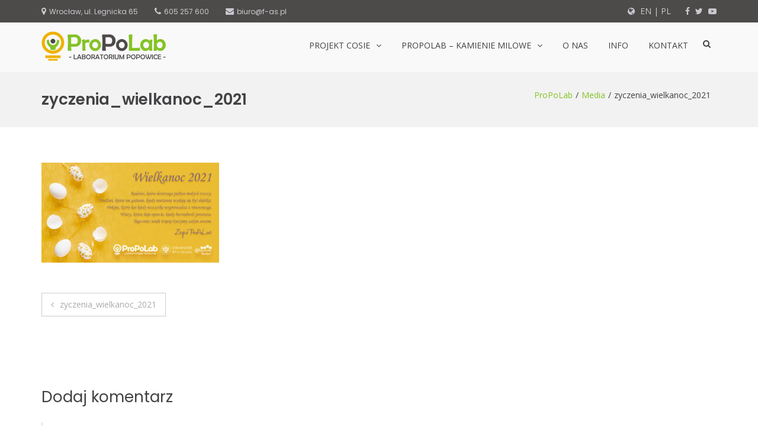

--- FILE ---
content_type: text/html; charset=UTF-8
request_url: https://propolab.f-as.pl/zyczenia_wielkanoc_2021/
body_size: 11635
content:
<!DOCTYPE html>
<html dir="ltr" lang="pl-PL"
	prefix="og: https://ogp.me/ns#" >
<head>
<meta charset="UTF-8">
<meta name="viewport" content="width=device-width, initial-scale=1">
<meta name="theme-color" content="#96d03c">
<link rel="profile" href="http://gmpg.org/xfn/11">

<title>zyczenia_wielkanoc_2021 | ProPoLab - Laboratorium Popowice</title>

		<!-- All in One SEO 4.3.1.1 - aioseo.com -->
		<meta name="robots" content="max-image-preview:large" />
		<meta name="google-site-verification" content="dk_T7dEDMVE_yioEc_3bkKxHHffWi-aHp-zHh8cbe2M" />
		<link rel="canonical" href="https://propolab.f-as.pl/zyczenia_wielkanoc_2021/" />
		<meta name="generator" content="All in One SEO (AIOSEO) 4.3.1.1 " />

		<!-- Google tag (gtag.js) -->
<script async src="https://www.googletagmanager.com/gtag/js?id=G-0CFM4T1PLJ"></script>
<script>
  window.dataLayer = window.dataLayer || [];
  function gtag(){dataLayer.push(arguments);}
  gtag('js', new Date());

  gtag('config', 'G-0CFM4T1PLJ');
</script>
		<meta property="og:locale" content="pl_PL" />
		<meta property="og:site_name" content="ProPoLab - Laboratorium Popowice" />
		<meta property="og:type" content="article" />
		<meta property="og:title" content="zyczenia_wielkanoc_2021 | ProPoLab - Laboratorium Popowice" />
		<meta property="og:url" content="https://propolab.f-as.pl/zyczenia_wielkanoc_2021/" />
		<meta property="og:image" content="https://propolab.f-as.pl/wp-content/uploads/2018/03/propolab.png" />
		<meta property="og:image:secure_url" content="https://propolab.f-as.pl/wp-content/uploads/2018/03/propolab.png" />
		<meta property="og:image:width" content="420" />
		<meta property="og:image:height" content="100" />
		<meta property="article:published_time" content="2021-04-01T09:57:22+00:00" />
		<meta property="article:modified_time" content="2021-04-01T09:57:22+00:00" />
		<meta name="twitter:card" content="summary" />
		<meta name="twitter:title" content="zyczenia_wielkanoc_2021 | ProPoLab - Laboratorium Popowice" />
		<meta name="twitter:image" content="https://propolab.f-as.pl/wp-content/uploads/2018/03/propolab.png" />
		<script type="application/ld+json" class="aioseo-schema">
			{"@context":"https:\/\/schema.org","@graph":[{"@type":"BreadcrumbList","@id":"https:\/\/propolab.f-as.pl\/zyczenia_wielkanoc_2021\/#breadcrumblist","itemListElement":[{"@type":"ListItem","@id":"https:\/\/propolab.f-as.pl\/#listItem","position":1,"item":{"@type":"WebPage","@id":"https:\/\/propolab.f-as.pl\/","name":"Home","description":"Projekt \"Laboratorium Popowice\" to cz\u0119\u015b\u0107 programu CoSIE, kt\u00f3rego celem jest anga\u017cowanie jak najszerszych grup obywateli w celu wsp\u00f3lnego projektowania us\u0142ug publicznych.","url":"https:\/\/propolab.f-as.pl\/"},"nextItem":"https:\/\/propolab.f-as.pl\/zyczenia_wielkanoc_2021\/#listItem"},{"@type":"ListItem","@id":"https:\/\/propolab.f-as.pl\/zyczenia_wielkanoc_2021\/#listItem","position":2,"item":{"@type":"WebPage","@id":"https:\/\/propolab.f-as.pl\/zyczenia_wielkanoc_2021\/","name":"zyczenia_wielkanoc_2021","url":"https:\/\/propolab.f-as.pl\/zyczenia_wielkanoc_2021\/"},"previousItem":"https:\/\/propolab.f-as.pl\/#listItem"}]},{"@type":"ItemPage","@id":"https:\/\/propolab.f-as.pl\/zyczenia_wielkanoc_2021\/#itempage","url":"https:\/\/propolab.f-as.pl\/zyczenia_wielkanoc_2021\/","name":"zyczenia_wielkanoc_2021 | ProPoLab - Laboratorium Popowice","inLanguage":"pl-PL","isPartOf":{"@id":"https:\/\/propolab.f-as.pl\/#website"},"breadcrumb":{"@id":"https:\/\/propolab.f-as.pl\/zyczenia_wielkanoc_2021\/#breadcrumblist"},"author":{"@id":"https:\/\/propolab.f-as.pl\/author\/konpos\/#author"},"creator":{"@id":"https:\/\/propolab.f-as.pl\/author\/konpos\/#author"},"datePublished":"2021-04-01T09:57:22+00:00","dateModified":"2021-04-01T09:57:22+00:00"},{"@type":"Organization","@id":"https:\/\/propolab.f-as.pl\/#organization","name":"ProPoLab - Laboratorium Popowice","url":"https:\/\/propolab.f-as.pl\/","logo":{"@type":"ImageObject","url":"https:\/\/propolab.f-as.pl\/wp-content\/uploads\/2018\/05\/propolab.png","@id":"https:\/\/propolab.f-as.pl\/#organizationLogo","width":210,"height":50,"caption":"ProPoLab - logo"},"image":{"@id":"https:\/\/propolab.f-as.pl\/#organizationLogo"}},{"@type":"Person","@id":"https:\/\/propolab.f-as.pl\/author\/konpos\/#author","url":"https:\/\/propolab.f-as.pl\/author\/konpos\/","name":"Konrad Postawa","image":{"@type":"ImageObject","@id":"https:\/\/propolab.f-as.pl\/zyczenia_wielkanoc_2021\/#authorImage","url":"https:\/\/secure.gravatar.com\/avatar\/3d9f64a4e61a4973ef49397172f30cf9?s=96&d=mm&r=g","width":96,"height":96,"caption":"Konrad Postawa"}},{"@type":"WebSite","@id":"https:\/\/propolab.f-as.pl\/#website","url":"https:\/\/propolab.f-as.pl\/","name":"ProPoLab - Laboratorium Popowice","inLanguage":"pl-PL","publisher":{"@id":"https:\/\/propolab.f-as.pl\/#organization"}}]}
		</script>
		<script type="text/javascript" >
			window.ga=window.ga||function(){(ga.q=ga.q||[]).push(arguments)};ga.l=+new Date;
			ga('create', "G-0CFM4T1PLJ", 'auto');
			ga('send', 'pageview');
		</script>
		<script async src="https://www.google-analytics.com/analytics.js"></script>
		<!-- All in One SEO -->

<link rel='dns-prefetch' href='//fonts.googleapis.com' />
<link rel='dns-prefetch' href='//s.w.org' />
<link rel="alternate" type="application/rss+xml" title="ProPoLab - Laboratorium Popowice &raquo; Kanał z wpisami" href="https://propolab.f-as.pl/feed/" />
<link rel="alternate" type="application/rss+xml" title="ProPoLab - Laboratorium Popowice &raquo; Kanał z komentarzami" href="https://propolab.f-as.pl/comments/feed/" />
<link rel="alternate" type="application/rss+xml" title="ProPoLab - Laboratorium Popowice &raquo; zyczenia_wielkanoc_2021 Kanał z komentarzami" href="https://propolab.f-as.pl/feed/?attachment_id=2773" />
		<script type="text/javascript">
			window._wpemojiSettings = {"baseUrl":"https:\/\/s.w.org\/images\/core\/emoji\/11\/72x72\/","ext":".png","svgUrl":"https:\/\/s.w.org\/images\/core\/emoji\/11\/svg\/","svgExt":".svg","source":{"concatemoji":"https:\/\/propolab.f-as.pl\/wp-includes\/js\/wp-emoji-release.min.js?ver=4.9.28"}};
			!function(e,a,t){var n,r,o,i=a.createElement("canvas"),p=i.getContext&&i.getContext("2d");function s(e,t){var a=String.fromCharCode;p.clearRect(0,0,i.width,i.height),p.fillText(a.apply(this,e),0,0);e=i.toDataURL();return p.clearRect(0,0,i.width,i.height),p.fillText(a.apply(this,t),0,0),e===i.toDataURL()}function c(e){var t=a.createElement("script");t.src=e,t.defer=t.type="text/javascript",a.getElementsByTagName("head")[0].appendChild(t)}for(o=Array("flag","emoji"),t.supports={everything:!0,everythingExceptFlag:!0},r=0;r<o.length;r++)t.supports[o[r]]=function(e){if(!p||!p.fillText)return!1;switch(p.textBaseline="top",p.font="600 32px Arial",e){case"flag":return s([55356,56826,55356,56819],[55356,56826,8203,55356,56819])?!1:!s([55356,57332,56128,56423,56128,56418,56128,56421,56128,56430,56128,56423,56128,56447],[55356,57332,8203,56128,56423,8203,56128,56418,8203,56128,56421,8203,56128,56430,8203,56128,56423,8203,56128,56447]);case"emoji":return!s([55358,56760,9792,65039],[55358,56760,8203,9792,65039])}return!1}(o[r]),t.supports.everything=t.supports.everything&&t.supports[o[r]],"flag"!==o[r]&&(t.supports.everythingExceptFlag=t.supports.everythingExceptFlag&&t.supports[o[r]]);t.supports.everythingExceptFlag=t.supports.everythingExceptFlag&&!t.supports.flag,t.DOMReady=!1,t.readyCallback=function(){t.DOMReady=!0},t.supports.everything||(n=function(){t.readyCallback()},a.addEventListener?(a.addEventListener("DOMContentLoaded",n,!1),e.addEventListener("load",n,!1)):(e.attachEvent("onload",n),a.attachEvent("onreadystatechange",function(){"complete"===a.readyState&&t.readyCallback()})),(n=t.source||{}).concatemoji?c(n.concatemoji):n.wpemoji&&n.twemoji&&(c(n.twemoji),c(n.wpemoji)))}(window,document,window._wpemojiSettings);
		</script>
		<style type="text/css">
img.wp-smiley,
img.emoji {
	display: inline !important;
	border: none !important;
	box-shadow: none !important;
	height: 1em !important;
	width: 1em !important;
	margin: 0 .07em !important;
	vertical-align: -0.1em !important;
	background: none !important;
	padding: 0 !important;
}
</style>
<link rel='stylesheet' id='bxslider-css-css'  href='https://propolab.f-as.pl/wp-content/plugins/kiwi-logo-carousel/third-party/jquery.bxslider/jquery.bxslider.css?ver=4.9.28' type='text/css' media='' />
<link rel='stylesheet' id='kiwi-logo-carousel-styles-css'  href='https://propolab.f-as.pl/wp-content/plugins/kiwi-logo-carousel/custom-styles.css?ver=4.9.28' type='text/css' media='' />
<link rel='stylesheet' id='contact-form-7-css'  href='https://propolab.f-as.pl/wp-content/plugins/contact-form-7/includes/css/styles.css?ver=5.1.1' type='text/css' media='all' />
<link rel='stylesheet' id='gdpr-css'  href='https://propolab.f-as.pl/wp-content/plugins/gdpr/assets/css/gdpr-public.css?ver=2.1.0' type='text/css' media='all' />
<link rel='stylesheet' id='rolo-css'  href='https://propolab.f-as.pl/wp-content/plugins/rolo-slider/assets/css/rolo.css?ver=4.9.28' type='text/css' media='all' />
<link rel='stylesheet' id='suffice-fonts-css'  href='https://fonts.googleapis.com/css?family=Open+Sans%3A400%2C400i%2C700%2C700i%7CPoppins%3A400%2C500%2C600%2C700&#038;subset=latin%2Clatin-ext' type='text/css' media='all' />
<link rel='stylesheet' id='font-awesome-css'  href='https://propolab.f-as.pl/wp-content/themes/suffice/assets/css/font-awesome.min.css?ver=4.7' type='text/css' media='all' />
<link rel='stylesheet' id='swiper-css'  href='https://propolab.f-as.pl/wp-content/themes/suffice/assets/css/swiper.min.css?ver=3.4.0' type='text/css' media='all' />
<link rel='stylesheet' id='perfect-scrollbar-css'  href='https://propolab.f-as.pl/wp-content/themes/suffice/assets/css/perfect-scrollbar.min.css?ver=0.6.16' type='text/css' media='all' />
<link rel='stylesheet' id='suffice-style-css'  href='https://propolab.f-as.pl/wp-content/themes/suffice/style.css?ver=4.9.28' type='text/css' media='all' />
<style id='suffice-style-inline-css' type='text/css'>

			a,
			.site-branding .site-title a:hover,
			.header-top .social-menu li a:hover,
			.navigation-default .menu-primary ul li:hover > a,
			.navigation-default .primary-menu ul li:hover > a,
			.breadcrumbs .breadcrumbs-trail li a:hover,
			.woocommerce-breadcrumb a:hover,
			.widget ul li a:hover,
			.widget.widget_recent_comments .recentcomments .comment-author-link a:hover,
			.navigation-default .menu-primary > ul > li.current-menu-item > a,
			.navigation-default .menu-primary ul li:hover > a,
			.hentry .entry-title a:hover,
			.social-menu li a:hover,
			.related-post-container .related-post-item .related-title a:hover,
			#comments .comment-list .comment-meta .comment-author .fn a:hover,
			#comments .comment-list .comment-meta .comment-metadata .edit-link a,
			#comments .comment-list .reply .comment-reply-link:hover,
			.hentry .entry-meta .posted-on a:hover,
			.hentry .entry-meta .byline a:hover,
			.search-form-container.search-form-style-halfscreen .search-form .search-field,
			.search-form-container.search-form-style-fullscreen .search-form .search-field,
			.entry-meta span a:hover,
			.post-style-list .entry-meta span,
			.post-style-list .entry-meta span a,
			.hentry .entry-meta > span a:hover,
			.hentry .entry-content .read-more:hover,
			.mini-cart-sidebar ul.cart_list li .quantity .amount,
			.widget.widget_calendar tfoot a
			 {
				color: #84c225;
			}
		
			.post-style-list .entry-meta > span a:hover,
			.mini-cart-sidebar ul.cart_list li > a:hover {
				color: #abfc30;
			}
		
			.widget.widget_search input[type='submit']:hover,
			.widget.widget_search .search-submit:hover,
			.widget.widget_product_search input[type='submit']:hover,
			.widget.widget_product_search .search-submit:hover,
			.search-form .search-submit,
			.navigation-default .menu-primary > ul > li > a::before,
			.navigation-default .primary-menu > ul > li > a::before,
			.navigation.posts-navigation .nav-links .nav-previous a:hover,
			.navigation.posts-navigation .nav-links .nav-next a:hover,
			.navigation.post-navigation .nav-links .nav-previous a:hover,
			.navigation.post-navigation .nav-links .nav-next a:hover,
			#comments .comment-form .form-submit .submit,
			.woocommerce ul.products li.product .add_to_cart_button:hover,
			.woocommerce-page ul.products li.product .add_to_cart_button:hover,
			.woocommerce div.product form.cart .button,
			.woocommerce-page div.product form.cart .button,
			.woocommerce .related h2::after,
			.woocommerce .upsells h2::after,
			.woocommerce .cross-sells h2::after,
			.woocommerce-page .related h2::after,
			.woocommerce-page .upsells h2::after,
			.woocommerce-page .cross-sells h2::after,
			.search-form-container.search-form-style-fullscreen .search-form .search-submit,
			.search-form-container.search-form-style-halfscreen .search-form .search-submit,
			#bbpress-forums #bbp-search-form #bbp_search_submit,
			.slider.slider-controls-flat .swiper-button-prev,
			.slider.slider-controls-flat .swiper-button-next,
			.slider.slider-controls-rounded .swiper-button-prev,
			.slider.slider-controls-rounded .swiper-button-next,
			.slider .swiper-pagination-bullet-active,
			.portfolio-navigation .navigation-portfolio li.active a,
			.portfolio-navigation .navigation-portfolio li:hover a,
			.header-action-container .navigation-header-action > li.header-action-item-cart
			.header-action-badge,
			.header-action-container .navigation-header-action > li.header-action-item-wishlist
			.header-action-badge,
			.woocommerce #respond input#submit,
			.woocommerce a.button,
			.woocommerce button.button,
			.woocommerce input.button,
			.woocommerce-page #respond input#submit,
			.woocommerce-page a.button,
			.woocommerce-page button.button,
			.woocommerce-page input.button,
			.woocommerce ul.products li.product span.onsale,
			.woocommerce-page ul.products li.product span.onsale,
			.woocommerce span.onsale,
			.woocommerce-page span.onsale,
			.mini-cart-sidebar .buttons .checkout,
			.widget.widget_calendar tbody a,
			.woocommerce #respond input#submit.alt, .woocommerce a.button.alt,
			.woocommerce button.button.alt, .woocommerce input.button.alt,
			.woocommerce-page #respond input#submit.alt,
			.woocommerce-page a.button.alt,
			.woocommerce-page button.button.alt,
			.woocommerce-page input.button.alt,
			.header-action-container .navigation-header-action > li.header-action-item-cart .header-action-badge,
			.header-action-container .navigation-header-action > li.header-action-item-wishlist .header-action-badge,
			input[type='submit'],
			.wp-custom-header .wp-custom-header-video-button,
			.icon-box-bordered:hover,
			.icon-box-small .icon-box-icon,
			.icon-box-small .icon-box-description .icon-box-readmore {
				background-color: #84c225;
			}
		
			.search-form .search-submit:hover,
			.woocommerce div.product form.cart .button:hover,
			.woocommerce-page div.product form.cart .button:hover,
			#bbpress-forums #bbp-search-form #bbp_search_submit:hover,
			#comments .comment-form .form-submit .submit:hover,
			.woocommerce #respond input#submit:hover,
			.woocommerce a.button:hover,
			.woocommerce button.button:hover,
			.woocommerce input.button:hover,
			.woocommerce-page #respond input#submit:hover,
			.woocommerce-page a.button:hover,
			.woocommerce-page button.button:hover,
			.woocommerce-page input.button:hover,
			.woocommerce ul.products li.product .added_to_cart:hover,
			.woocommerce-page ul.products li.product .added_to_cart:hover,
			.mini-cart-sidebar .buttons .checkout:hover,
			.woocommerce #respond input#submit.alt:hover, .woocommerce a.button.alt:hover,
			.woocommerce button.button.alt:hover, .woocommerce input.button.alt:hover,
			.woocommerce-page #respond input#submit.alt:hover,
			.woocommerce-page a.button.alt:hover, .woocommerce-page button.button.alt:hover,
			.woocommerce-page input.button.alt:hover,
			.related-post-container .recent-button-prev:hover,
			.related-post-container .recent-button-next:hover,
			.icon-box-small .icon-box-description .icon-box-readmore:hover {
				background-color: #91d528;
			}
		
			.widget.widget_search .search-field:focus,
			.widget.widget_product_search .search-field:focus,
			.search-form .search-field:focus,
			.navigation.posts-navigation .nav-links .nav-previous a:hover,
			.navigation.posts-navigation .nav-links .nav-next a:hover,
			.navigation.post-navigation .nav-links .nav-previous a:hover,
			.navigation.post-navigation .nav-links .nav-next a:hover,
			#comments .comment-form textarea:focus,
			#comments .comment-form input[type='text']:focus,
			#comments .comment-form input[type='email']:focus,
			#comments .comment-form input[type='url']:focus,
			.header-action-search-form,
			.search-form-container.search-form-style-halfscreen .search-form .search-field,
			.search-form-container.search-form-style-fullscreen .search-form .search-field,
			#bbpress-forums #bbp-search-form #bbp_search:focus,
			.hentry .entry-content .read-more:hover,
			.icon-box-bordered:hover {
				border-color: #84c225;
			}
		
			.widget.widget--ribbon .widget-title::before,
			.navigation-default .menu-primary > ul > li .sub-menu,
			.navigation-default .menu-primary > ul > li .mega-menu,
			.widget.widget_calendar caption::before {
				border-top-color: #84c225;
			}
		
</style>
<link rel='stylesheet' id='slb_core-css'  href='https://propolab.f-as.pl/wp-content/plugins/simple-lightbox/client/css/app.css?ver=2.7.0' type='text/css' media='all' />
<link rel='stylesheet' id='kirki-styles-suffice_config-css'  href='https://propolab.f-as.pl/wp-content/themes/suffice/inc/kirki/assets/css/kirki-styles.css?ver=3.0.15' type='text/css' media='all' />
<style id='kirki-styles-suffice_config-inline-css' type='text/css'>
.featured-post-container .featured-post .entry-info-container .entry-header .entry-cat .entry-cat-id-1 a{background-color:#efb100;}
</style>
<script type='text/javascript' src='https://propolab.f-as.pl/wp-includes/js/jquery/jquery.js?ver=1.12.4'></script>
<script type='text/javascript' src='https://propolab.f-as.pl/wp-includes/js/jquery/jquery-migrate.min.js?ver=1.4.1'></script>
<script type='text/javascript'>
/* <![CDATA[ */
var GDPR = {"ajaxurl":"https:\/\/propolab.f-as.pl\/wp-admin\/admin-ajax.php","logouturl":"","i18n":{"aborting":"Aborting","logging_out":"You are being logged out.","continue":"Continue","cancel":"Cancel","ok":"OK","close_account":"Close your account?","close_account_warning":"Your account will be closed and all data will be permanently deleted and cannot be recovered. Are you sure?","are_you_sure":"Are you sure?","policy_disagree":"By disagreeing you will no longer have access to our site and will be logged out."},"is_user_logged_in":"","refresh":"1"};
/* ]]> */
</script>
<script type='text/javascript' src='https://propolab.f-as.pl/wp-content/plugins/gdpr/assets/js/gdpr-public.js?ver=2.1.0'></script>
<link rel='https://api.w.org/' href='https://propolab.f-as.pl/wp-json/' />
<link rel="EditURI" type="application/rsd+xml" title="RSD" href="https://propolab.f-as.pl/xmlrpc.php?rsd" />
<link rel="wlwmanifest" type="application/wlwmanifest+xml" href="https://propolab.f-as.pl/wp-includes/wlwmanifest.xml" /> 
<meta name="generator" content="WordPress 4.9.28" />
<link rel='shortlink' href='https://propolab.f-as.pl/?p=2773' />
<link rel="alternate" type="application/json+oembed" href="https://propolab.f-as.pl/wp-json/oembed/1.0/embed?url=https%3A%2F%2Fpropolab.f-as.pl%2Fzyczenia_wielkanoc_2021%2F" />
<link rel="alternate" type="text/xml+oembed" href="https://propolab.f-as.pl/wp-json/oembed/1.0/embed?url=https%3A%2F%2Fpropolab.f-as.pl%2Fzyczenia_wielkanoc_2021%2F&#038;format=xml" />
		<style type="text/css">.recentcomments a{display:inline !important;padding:0 !important;margin:0 !important;}</style>
				<style type="text/css">
					.site-title,
			.site-description {
				position: absolute;
				clip: rect(1px, 1px, 1px, 1px);
			}
				</style>
		<link rel="icon" href="https://propolab.f-as.pl/wp-content/uploads/2018/05/cropped-propolab_favicon-32x32.png" sizes="32x32" />
<link rel="icon" href="https://propolab.f-as.pl/wp-content/uploads/2018/05/cropped-propolab_favicon-192x192.png" sizes="192x192" />
<link rel="apple-touch-icon-precomposed" href="https://propolab.f-as.pl/wp-content/uploads/2018/05/cropped-propolab_favicon-180x180.png" />
<meta name="msapplication-TileImage" content="https://propolab.f-as.pl/wp-content/uploads/2018/05/cropped-propolab_favicon-270x270.png" />
		<style type="text/css" id="wp-custom-css">
			/* Ustawinia nagłówka */
.header-top{
	background-color: #4D4B49;
	padding: 10px 0;
}

.header-info-links li .fa{
	color: #CBC9CF;
}

h1.breadcrumbs-page-title {
	font-size: 26px !important;
	font-weight: 600;
}

h4 {
	margin-bottom: -5px;
}

table {
	margin-top: 16px;
}

.gallery-columns-2 .gallery-item {
	padding-left: 10px;
	padding-right: 10px;
}

/* Ustawienia menu */
.navigation-default .menu-primary > ul > li > a{
	font-size: 14px;
}

.navigation-default .menu-primary > ul > li > a, .navigation-default .primary-menu > ul > li > a{
	padding: 30px 15px;
}

.navigation-default .menu-primary > ul > li.current_page_parent > a{
color: #84c225;
}

/* Ustawienia menu mobile */
.menu-show-all{
	display: none;
}

.mobile-navigation{
  width: 85%;
}

/* Ustawienia slidera */
.slider .slider-content .slider-title{
	text-shadow: 1px 1px 10px #000000;
}

.slider .slider-content .slider-description{
	margin-top: 10px;
	color: #ffffff;
	text-shadow: 1px 1px 5px #000000;
}

.btn-default{
  background-color: #0093dd;
}

.btn-default:hover{
	background-color: #33a9e4;
	box-shadow: none;
}

.btn-orange{
  background-color: #efb100;
}

.btn-orange:hover{
  background-color: #f2c133;
}

.btn-yellow{
  background-color: #cdd61e;
}

.btn-yellow:hover{
  background-color: #d7de4b;
}


/* Ustawienia tytułów */
.title .title-title::after{
	background: #0093dd;
  height: 3px;
  width: 300px;
  content: "";
  display: block;
  margin: 0 auto;
  margin-top: 10px;
  margin-bottom: -5px;
}

/* Ustawienia Team-u */
.team-member.team-bubble .team-member-thumbnail .team-bubble-two{
	width: 190px;
  height: 190px;
  top: 15px;
}

.team-member.team-bubble .team-member-thumbnail .team-member-thumbnail-inner{
  width: 160px;
  height: 160px;
  top: 30px;
}

/* Ustawienia aktualności */
article.hentry article.post-style-grid{
	min-height: 500px;
}

/* Ustawienia artykułów */
article.hentry {
    margin-bottom: 0px;
}

/* Ustawienia stopki */
.footer-top{
	background: #eaeaea;
}

.footer-bottom{
	background: #4d4b49;
}

.footer-widgets {
	padding: 30px 0 15px;
}

.widget.widget_text {
	margin: 0px !important;
}

.footer-widgets .widget .widget-title{
	color: #5f6581;
}

.footer-bottom .footer-bottom-container{
	border-top: none;
}

.footer-bottom .site-info{
	color: #cbc9cf;
}

.copyright a{
	color: #84c225 !important;
}

@media only screen and (min-width: 900px) {
	.footer-sidebar-1, .footer-sidebar-2 {
		width: 25% !important;
	}

	.footer-sidebar-3 {
		width: 50% !important;
	}
}

/* Ustawienia RODO */
.gdpr.gdpr-privacy-bar{
	background: rgba(0,0,0,0.7);
}

.gdpr-content a{
	color: #008ec2 !important;
}

.gdpr-preferences::before{
	display: none !important;
}

.gdpr-preferences{
	margin-left: 0px !important;
}		</style>
	</head>

<body class="attachment attachment-template-default single single-attachment postid-2773 attachmentid-2773 attachment-jpeg wp-custom-logo cooltimeline-body full-width wide">


<div id="page" class="site">
	
	<a class="skip-link screen-reader-text" href="#content">Skip to content</a>

	<header id="masthead" class="site-header logo-left-menu-right header-sticky header-sticky-desktop header-sticky-style-half-slide" role="banner">
		<div class="header-outer-wrapper">
			<div class="header-inner-wrapper">
									<div class="header-top">
						<div class="container container--flex">
							<div class="header-top-left-section">
								
<div class="header-info-container">
	<ul class="header-info-links">
		<li class="header-info-location"><i class="fa fa-map-marker"></i><span>Wrocław, ul. Legnicka 65</span></li>
		<li class="header-info-phone"><i class="fa fa-phone"></i><span>605 257 600</span></li>
		<li class="header-info-email"><i class="fa fa-envelope"></i><span>biuro@f-as.pl</span></li>
		<span style="float: right; color: #CBC9CF;"><i class="fa fa-globe"></i><a style="margin-left: 5px; color: #CBC9CF;" href="http://propolab.f-as.pl/en"> EN</a> | <a style="margin-right: 24px; color: #CBC9CF;" href="http://propolab.f-as.pl"> PL</a></span>
	</ul>
</div> <!-- end header-info-container -->
							</div>

							<div class="header-top-right-section">
								
<div class="header-social-links">
	<div class="menu-socialmedia-container"><ul id="menu-socialmedia" class="social-menu"><li id="menu-item-492" class="menu-item menu-item-type-custom menu-item-object-custom menu-item-492"><a href="https://www.facebook.com/propolabwroclaw"><span class="screen-reader-text">Facebook</span></a></li>
<li id="menu-item-493" class="menu-item menu-item-type-custom menu-item-object-custom menu-item-493"><a href="https://twitter.com/propolabwroclaw"><span class="screen-reader-text">Twitter</span></a></li>
<li id="menu-item-952" class="menu-item menu-item-type-custom menu-item-object-custom menu-item-952"><a href="https://www.youtube.com/channel/UC_DEbTSZq3yxe--LjO8j8bA"><span class="screen-reader-text">YouTube</span></a></li>
</ul></div></div> <!-- end header-social-links -->
							</div>
						</div> <!-- .container -->
					</div>  <!-- .header-top -->
				
				<div class="header-bottom">
					<div class="container">
						<div class="header-bottom-left-section">
							<div class="site-identity-container">
			<div class="logo-container">
			<a href="https://propolab.f-as.pl/" class="custom-logo-link" rel="home" itemprop="url"><img width="210" height="50" src="https://propolab.f-as.pl/wp-content/uploads/2018/05/propolab.png" class="custom-logo" alt="ProPoLab - logo" itemprop="logo" /></a>		</div> <!-- .logo-container -->
	
		<div class="site-branding">
					<p class="site-title"><a href="https://propolab.f-as.pl/" rel="home">ProPoLab &#8211; Laboratorium Popowice</a></p>
			</div><!-- .site-branding -->
</div> <!-- .logo -->
													</div>

						<div class="header-bottom-right-section">
							
<nav id="site-navigation" class="main-navigation navigation-default menu-has-submenu-shadow menu-has-submenu-devider menu-has-submenu-indicator" role="navigation">
	<header class="nav-header">
		<h3 class="nav-title">ProPoLab &#8211; Laboratorium Popowice</h3>
		<a href="#" class="nav-close">close</a>
	</header>

	<div class="menu-primary"><ul id="menu-mainmenu" class="primary-menu"><li id="menu-item-335" class="menu-item menu-item-type-post_type menu-item-object-page menu-item-has-children menu-item-335"><a href="https://propolab.f-as.pl/projekt-cosie/">Projekt CoSIE</a>
<ul class="sub-menu">
	<li id="menu-item-356" class="menu-item menu-item-type-taxonomy menu-item-object-category menu-item-356"><a href="https://propolab.f-as.pl/blog/aktualnosci/">Aktualności</a></li>
	<li id="menu-item-337" class="menu-item menu-item-type-post_type menu-item-object-page menu-item-337"><a href="https://propolab.f-as.pl/wspoltworzenie/">Współtworzenie</a></li>
	<li id="menu-item-2491" class="menu-item menu-item-type-post_type menu-item-object-page menu-item-2491"><a href="https://propolab.f-as.pl/mapa-drogowa-projektu/">Mapa drogowa projektu</a></li>
	<li id="menu-item-1478" class="menu-item menu-item-type-post_type menu-item-object-page menu-item-1478"><a href="https://propolab.f-as.pl/spotkania-projektowe/">Spotkania projektowe</a></li>
	<li id="menu-item-638" class="menu-item menu-item-type-post_type menu-item-object-page menu-item-638"><a href="https://propolab.f-as.pl/publikacje/">Publikacje</a></li>
</ul>
</li>
<li id="menu-item-338" class="menu-item menu-item-type-post_type menu-item-object-page menu-item-has-children menu-item-338"><a href="https://propolab.f-as.pl/propolab-kamienie-milowe/">ProPoLab – kamienie milowe</a>
<ul class="sub-menu">
	<li id="menu-item-1115" class="menu-item menu-item-type-post_type menu-item-object-page menu-item-1115"><a href="https://propolab.f-as.pl/spotkanie-otwarte-popowice/">Spotkanie &#8222;Otwarte Popowice&#8221;</a></li>
	<li id="menu-item-1127" class="menu-item menu-item-type-post_type menu-item-object-page menu-item-1127"><a href="https://propolab.f-as.pl/warsztaty-community-reporting/">Warsztaty Community Reporting</a></li>
	<li id="menu-item-2079" class="menu-item menu-item-type-post_type menu-item-object-page menu-item-2079"><a href="https://propolab.f-as.pl/warsztaty-desing-thinking/">Warsztaty Desing Thinking</a></li>
	<li id="menu-item-2084" class="menu-item menu-item-type-post_type menu-item-object-page menu-item-2084"><a href="https://propolab.f-as.pl/badanie-potrzeb-mieszkancow/">Badanie potrzeb mieszkańców</a></li>
	<li id="menu-item-2088" class="menu-item menu-item-type-post_type menu-item-object-page menu-item-2088"><a href="https://propolab.f-as.pl/spotkania-z-interesariuszami/">Spotkania z interesariuszami</a></li>
	<li id="menu-item-2094" class="menu-item menu-item-type-post_type menu-item-object-page menu-item-2094"><a href="https://propolab.f-as.pl/piknik-u-oblatow/">Piknik &#8222;U Oblatów&#8221;</a></li>
	<li id="menu-item-2101" class="menu-item menu-item-type-post_type menu-item-object-page menu-item-2101"><a href="https://propolab.f-as.pl/popo-centrum/">PoPo Centrum</a></li>
	<li id="menu-item-2106" class="menu-item menu-item-type-post_type menu-item-object-page menu-item-2106"><a href="https://propolab.f-as.pl/wizyty-badawcze/">Wizyty badawcze</a></li>
</ul>
</li>
<li id="menu-item-2109" class="menu-item menu-item-type-post_type menu-item-object-page menu-item-2109"><a href="https://propolab.f-as.pl/nasz-zespol/">O nas</a></li>
<li id="menu-item-2152" class="menu-item menu-item-type-post_type menu-item-object-page menu-item-2152"><a href="https://propolab.f-as.pl/info/">Info</a></li>
<li id="menu-item-275" class="menu-item menu-item-type-post_type menu-item-object-page menu-item-275"><a href="https://propolab.f-as.pl/kontakt/">Kontakt</a></li>
</ul></div></nav><!-- #site-navigation -->

<div class="header-action-container">
	
			<ul class="navigation-header-action">
							<li class="header-action-item-search search-form-style-dropdown">
					<span class="screen-reader-text">Show Search Form</span>
					<i class="fa fa-search"></i>
					<div class="header-action-search-form">
						<form role="search" method="get" class="search-form" action="https://propolab.f-as.pl/">
				<label>
					<span class="screen-reader-text">Szukaj:</span>
					<input type="search" class="search-field" placeholder="Szukaj &hellip;" value="" name="s" />
				</label>
				<input type="submit" class="search-submit" value="Szukaj" />
			</form>					</div>
				</li>
			
					</ul>
		
<div class="navigation-togglers-wrapper">
	<button class="menu-toggle menu-toggle-mobile" aria-controls="primary-menu" aria-expanded="false"><span class="screen-reader-text">Primary Menu for Mobile</span> <i class="fa fa-bars"></i></button>
	<button class="menu-toggle menu-toggle-desktop menu-toggle-navigation-default" aria-controls="primary-menu" aria-expanded="false"><span class="screen-reader-text">Primary Menu for Desktop</span> <i class="fa"></i></button>
</div> <!-- .navigation-togglers-wrapper -->
</div> <!-- .header-action-container -->
						</div>
					</div> <!-- .container -->
				</div> <!-- .header-bottom -->
			</div>  <!-- .header-inner-wrapper -->
		</div> <!-- .header-outer-wrapper -->

			</header><!-- #masthead -->

	<nav class="breadcrumbs"><div class="container"><div class="breadcrumbs-page"><h1 class="breadcrumbs-page-title">zyczenia_wielkanoc_2021</h1></div> <!--.breadcrumbs-page--><ul class="breadcrumbs-trail hide-on-mobile"><li class="trail-item trail-begin"><a class="trail-home" href="https://propolab.f-as.pl" title="ProPoLab"><span>ProPoLab</span></a></li><li class="trail-item"><a class="item-custom-post-type" href="" title="Media"><span>Media</span></a></li><li class="trail-item"><span>zyczenia_wielkanoc_2021</span></li></ul></div"></nav>	<div id="heading">
			</div>

	<div id="content" class="site-content">
		<div class="container">


<div id="primary" class="content-area">
	<main id="main" class="site-main" role="main">

		
<article id="post-2773" class="post-2773 attachment type-attachment status-inherit hentry">

	
	<header class="entry-header">
		


	</header><!-- .entry-header -->

	<div class="entry-content">
		<p class="attachment"><a href="https://propolab.f-as.pl/wp-content/uploads/2021/04/zyczenia_wielkanoc_2021.jpg" data-slb-active="1" data-slb-asset="1808470960" data-slb-internal="0" data-slb-group="2773"><img width="300" height="169" src="https://propolab.f-as.pl/wp-content/uploads/2021/04/zyczenia_wielkanoc_2021-300x169.jpg" class="attachment-medium size-medium" alt="" srcset="https://propolab.f-as.pl/wp-content/uploads/2021/04/zyczenia_wielkanoc_2021-300x169.jpg 300w, https://propolab.f-as.pl/wp-content/uploads/2021/04/zyczenia_wielkanoc_2021-768x432.jpg 768w, https://propolab.f-as.pl/wp-content/uploads/2021/04/zyczenia_wielkanoc_2021-1024x576.jpg 1024w, https://propolab.f-as.pl/wp-content/uploads/2021/04/zyczenia_wielkanoc_2021-750x420.jpg 750w, https://propolab.f-as.pl/wp-content/uploads/2021/04/zyczenia_wielkanoc_2021.jpg 1280w" sizes="(max-width: 300px) 100vw, 300px" /></a></p>
<div class="extra-hatom-entry-title"><span class="entry-title">zyczenia_wielkanoc_2021</span></div>	</div><!-- .entry-content -->

	<footer class="entry-footer">
			</footer><!-- .entry-footer -->

	
</article><!-- #post-## -->

	<nav class="navigation post-navigation" role="navigation">
		<h2 class="screen-reader-text">Nawigacja wpisu</h2>
		<div class="nav-links"><div class="nav-previous"><a href="https://propolab.f-as.pl/zyczenia_wielkanoc_2021/" rel="prev">zyczenia_wielkanoc_2021</a></div></div>
	</nav>
<div id="comments" class="comments-area">

		<div id="respond" class="comment-respond">
		<h3 id="reply-title" class="comment-reply-title">Dodaj komentarz <small><a rel="nofollow" id="cancel-comment-reply-link" href="/zyczenia_wielkanoc_2021/#respond" style="display:none;">Anuluj pisanie odpowiedzi</a></small></h3>			<form action="https://propolab.f-as.pl/wp-comments-post.php" method="post" id="commentform" class="comment-form" novalidate>
				<p class="comment-notes"><span id="email-notes">Twój adres e-mail nie zostanie opublikowany.</span> Wymagane pola są oznaczone <span class="required">*</span></p><p class="comment-form-comment"><label for="comment">Komentarz</label> <textarea id="comment" name="comment" cols="45" rows="8" maxlength="65525" required="required"></textarea></p><p class="comment-form-author"><label for="author">Nazwa <span class="required">*</span></label> <input id="author" name="author" type="text" value="" size="30" maxlength="245" required='required' /></p>
<p class="comment-form-email"><label for="email">E-mail <span class="required">*</span></label> <input id="email" name="email" type="email" value="" size="30" maxlength="100" aria-describedby="email-notes" required='required' /></p>
<p class="comment-form-url"><label for="url">Witryna internetowa</label> <input id="url" name="url" type="url" value="" size="30" maxlength="200" /></p>
<p class="form-submit"><input name="submit" type="submit" id="submit" class="submit" value="Opublikuj komentarz" /> <input type='hidden' name='comment_post_ID' value='2773' id='comment_post_ID' />
<input type='hidden' name='comment_parent' id='comment_parent' value='0' />
</p>			</form>
			</div><!-- #respond -->
	
</div><!-- #comments -->

	</main><!-- #main -->
</div><!-- #primary -->



		</div><!-- #content -->
	</div> <!-- .container -->

	
	<footer id="colophon" class="site-footer" role="contentinfo">
		<div class="footer-top">
			<div class="container">
				
<div class="footer-widgets footer-widgets-col--three">
			<div class="footer-widget-area footer-sidebar-1">
							<section id="text-3" class="widget widget_text"><h2 class="widget-title">Uniwersytet Wrocławski</h2>			<div class="textwidget"><p>Katedra Studiów Europejskich<br />
ul. Koszarowa 3, budynek 21<br />
51-149 Wrocław</p>
<p><a href="https://uni.wroc.pl/">www.uni.wroc.pl</a></p>
</div>
		</section>					</div>
			<div class="footer-widget-area footer-sidebar-2">
							<section id="text-4" class="widget widget_text"><h2 class="widget-title">Fundacja Aktywny Senior</h2>			<div class="textwidget"><p>Centrum SEKTOR 3<br />
ul. Legnicka 65<br />
54-206 Wrocław</p>
<p><a href="http://f-as.pl/">www.f-as.pl</a></p>
</div>
		</section>					</div>
			<div class="footer-widget-area footer-sidebar-3">
							<section id="text-6" class="widget widget_text"><h2 class="widget-title">Projekt CoSIE</h2>			<div class="textwidget"><p><a href="https://cosie.turkuamk.fi"><img class="aligncenter size-full wp-image-1515" src="https://propolab.f-as.pl/wp-content/uploads/2019/03/cosie_logo_ue.png" alt="CoSIE - Logo UE" width="600" height="80" /></a></p>
<p style="margin-top: -5px;"><a href="https://cosie.turkuamk.fi">www.cosie.turkuamk.fi</a></p>
</div>
		</section>					</div>
			<div class="footer-widget-area footer-sidebar-4">
					</div>
	</div> <!-- footer-widgets -->
			</div> <!-- end container -->
		</div> <!-- end footer-top -->

		<div class="footer-bottom">
			<div class="container">
				<div class="footer-bottom-container">
					<div class="site-info">
						<div class="copyright">Copyright 2026 <a href="http://propolab.f-as.pl/">ProPoLab.f-as.pl</a> - Wszystkie prawa zastrzeżone |  Wspierane przez <a href="https://wordpress.org" target="_blank" title="WordPress"><span>WordPress</span></a> | Administrowane przez <a href="https://postawa.eu/">Postawa.eu</a><div style="float: right;"><a href="http://propolab.f-as.pl/polityka-prywatnosci/">Polityka prywatności</a> | <a href="http://propolab.f-as.pl/regulamin-serwisu/">Regulamin serwisu</a></div></div>					</div><!-- .site-info -->

					
	<div class="footer-navigation">
			</div> <!-- .footer-navigation -->
				</div> <!-- .footer-bottom-container -->
			</div> <!-- .container -->
		</div> <!-- .footer -->
	</footer><!-- #colophon -->

	
</div><!-- #page -->
<div class="suffice-body-dimmer">
</div>

<nav id="mobile-navigation" class="mobile-navigation" role="navigation">
	<header class="nav-header">
		<h3 class="nav-title">ProPoLab &#8211; Laboratorium Popowice</h3>
		<a href="#" class="nav-close">close</a>
	</header>

	<div class="menu-primary"><ul id="menu-mainmenu-1" class="primary-menu"><li class="menu-item menu-item-type-post_type menu-item-object-page menu-item-has-children menu-item-335"><a href="https://propolab.f-as.pl/projekt-cosie/">Projekt CoSIE</a>
<ul class="sub-menu">
	<li class="menu-item menu-item-type-taxonomy menu-item-object-category menu-item-356"><a href="https://propolab.f-as.pl/blog/aktualnosci/">Aktualności</a></li>
	<li class="menu-item menu-item-type-post_type menu-item-object-page menu-item-337"><a href="https://propolab.f-as.pl/wspoltworzenie/">Współtworzenie</a></li>
	<li class="menu-item menu-item-type-post_type menu-item-object-page menu-item-2491"><a href="https://propolab.f-as.pl/mapa-drogowa-projektu/">Mapa drogowa projektu</a></li>
	<li class="menu-item menu-item-type-post_type menu-item-object-page menu-item-1478"><a href="https://propolab.f-as.pl/spotkania-projektowe/">Spotkania projektowe</a></li>
	<li class="menu-item menu-item-type-post_type menu-item-object-page menu-item-638"><a href="https://propolab.f-as.pl/publikacje/">Publikacje</a></li>
</ul>
</li>
<li class="menu-item menu-item-type-post_type menu-item-object-page menu-item-has-children menu-item-338"><a href="https://propolab.f-as.pl/propolab-kamienie-milowe/">ProPoLab – kamienie milowe</a>
<ul class="sub-menu">
	<li class="menu-item menu-item-type-post_type menu-item-object-page menu-item-1115"><a href="https://propolab.f-as.pl/spotkanie-otwarte-popowice/">Spotkanie &#8222;Otwarte Popowice&#8221;</a></li>
	<li class="menu-item menu-item-type-post_type menu-item-object-page menu-item-1127"><a href="https://propolab.f-as.pl/warsztaty-community-reporting/">Warsztaty Community Reporting</a></li>
	<li class="menu-item menu-item-type-post_type menu-item-object-page menu-item-2079"><a href="https://propolab.f-as.pl/warsztaty-desing-thinking/">Warsztaty Desing Thinking</a></li>
	<li class="menu-item menu-item-type-post_type menu-item-object-page menu-item-2084"><a href="https://propolab.f-as.pl/badanie-potrzeb-mieszkancow/">Badanie potrzeb mieszkańców</a></li>
	<li class="menu-item menu-item-type-post_type menu-item-object-page menu-item-2088"><a href="https://propolab.f-as.pl/spotkania-z-interesariuszami/">Spotkania z interesariuszami</a></li>
	<li class="menu-item menu-item-type-post_type menu-item-object-page menu-item-2094"><a href="https://propolab.f-as.pl/piknik-u-oblatow/">Piknik &#8222;U Oblatów&#8221;</a></li>
	<li class="menu-item menu-item-type-post_type menu-item-object-page menu-item-2101"><a href="https://propolab.f-as.pl/popo-centrum/">PoPo Centrum</a></li>
	<li class="menu-item menu-item-type-post_type menu-item-object-page menu-item-2106"><a href="https://propolab.f-as.pl/wizyty-badawcze/">Wizyty badawcze</a></li>
</ul>
</li>
<li class="menu-item menu-item-type-post_type menu-item-object-page menu-item-2109"><a href="https://propolab.f-as.pl/nasz-zespol/">O nas</a></li>
<li class="menu-item menu-item-type-post_type menu-item-object-page menu-item-2152"><a href="https://propolab.f-as.pl/info/">Info</a></li>
<li class="menu-item menu-item-type-post_type menu-item-object-page menu-item-275"><a href="https://propolab.f-as.pl/kontakt/">Kontakt</a></li>
</ul></div></nav><!-- #site-navigation -->

<div class="gdpr gdpr-overlay"></div>
<div class="gdpr gdpr-general-confirmation">
	<div class="gdpr-wrapper">
		<header>
			<div class="gdpr-box-title">
				<h3></h3>
				<span class="gdpr-close"></span>
			</div>
		</header>
		<div class="gdpr-content">
			<p></p>
		</div>
		<footer>
			<button class="gdpr-ok">OK</button>
		</footer>
	</div>
</div>
<script>jQuery(document).ready(function(){jQuery(".kiwi-logo-carousel-default").bxSlider({mode:"horizontal",speed:1000,slideMargin:20,infiniteLoop:true,hideControlOnEnd:false,captions:false,ticker:false,tickerHover:false,adaptiveHeight:false,responsive:true,pager:false,controls:false,autoControls:false,minSlides:1,maxSlides:5,moveSlides:1,slideWidth:200,auto:true,pause:4000,useCSS:false});});</script><style></style><script type='text/javascript'>
/* <![CDATA[ */
var wpcf7 = {"apiSettings":{"root":"https:\/\/propolab.f-as.pl\/wp-json\/contact-form-7\/v1","namespace":"contact-form-7\/v1"}};
/* ]]> */
</script>
<script type='text/javascript' src='https://propolab.f-as.pl/wp-content/plugins/contact-form-7/includes/js/scripts.js?ver=5.1.1'></script>
<script type='text/javascript' src='https://propolab.f-as.pl/wp-content/plugins/rolo-slider/assets/js/owl.carousel.min.js?ver=1.0.9'></script>
<script type='text/javascript' src='https://propolab.f-as.pl/wp-content/plugins/rolo-slider/assets/js/rolo.js?ver=1.0.9'></script>
<script type='text/javascript' src='https://propolab.f-as.pl/wp-content/themes/suffice/assets/js/skip-link-focus-fix.js?ver=20151215'></script>
<script type='text/javascript' src='https://propolab.f-as.pl/wp-content/themes/suffice/assets/js/swiper.jquery.min.js?ver=3.4.0'></script>
<script type='text/javascript' src='https://propolab.f-as.pl/wp-content/themes/suffice/assets/js/jquery.waypoints.min.js?ver=4.0.1'></script>
<script type='text/javascript' src='https://propolab.f-as.pl/wp-content/themes/suffice/assets/js/jquery.visible.min.js?ver=1.0.0'></script>
<script type='text/javascript' src='https://propolab.f-as.pl/wp-content/themes/suffice/assets/js/headroom.min.js?ver=0.9'></script>
<script type='text/javascript' src='https://propolab.f-as.pl/wp-content/themes/suffice/assets/js/jQuery.headroom.min.js?ver=0.9'></script>
<script type='text/javascript' src='https://propolab.f-as.pl/wp-content/themes/suffice/assets/js/perfect-scrollbar.jquery.min.js?ver=0.6.16'></script>
<script type='text/javascript' src='https://propolab.f-as.pl/wp-content/themes/suffice/assets/js/isotope.pkgd.min.js?ver=3.0.2'></script>
<script type='text/javascript' src='https://propolab.f-as.pl/wp-content/themes/suffice/assets/js/countUp.min.js?ver=1.8.3'></script>
<script type='text/javascript' src='https://propolab.f-as.pl/wp-content/themes/suffice/assets/js/smooth-scroll.min.js?ver=10.2.1'></script>
<script type='text/javascript' src='https://propolab.f-as.pl/wp-content/themes/suffice/assets/js/gumshoe.min.js?ver=3.3.3'></script>
<script type='text/javascript' src='https://propolab.f-as.pl/wp-content/themes/suffice/assets/js/suffice-custom.min.js?ver=1.0'></script>
<script type='text/javascript' src='https://propolab.f-as.pl/wp-includes/js/comment-reply.min.js?ver=4.9.28'></script>
<script type='text/javascript' src='https://propolab.f-as.pl/wp-includes/js/wp-embed.min.js?ver=4.9.28'></script>
<script type='text/javascript' src='https://propolab.f-as.pl/wp-content/plugins/simple-lightbox/client/js/prod/lib.core.js?ver=2.7.0'></script>
<script type='text/javascript' src='https://propolab.f-as.pl/wp-content/plugins/simple-lightbox/client/js/prod/lib.view.js?ver=2.7.0'></script>
<script type='text/javascript' src='https://propolab.f-as.pl/wp-content/plugins/kiwi-logo-carousel/third-party/jquery.bxslider/jquery.bxslider.js?ver=4.9.28'></script>
<script type='text/javascript' src='https://propolab.f-as.pl/wp-content/plugins/simple-lightbox/themes/baseline/js/prod/client.js?ver=2.7.0'></script>
<script type='text/javascript' src='https://propolab.f-as.pl/wp-content/plugins/simple-lightbox/themes/default/js/prod/client.js?ver=2.7.0'></script>
<script type='text/javascript' src='https://propolab.f-as.pl/wp-content/plugins/simple-lightbox/template-tags/item/js/prod/tag.item.js?ver=2.7.0'></script>
<script type='text/javascript' src='https://propolab.f-as.pl/wp-content/plugins/simple-lightbox/template-tags/ui/js/prod/tag.ui.js?ver=2.7.0'></script>
<script type='text/javascript' src='https://propolab.f-as.pl/wp-content/plugins/simple-lightbox/content-handlers/image/js/prod/handler.image.js?ver=2.7.0'></script>
<script type="text/javascript" id="slb_footer">/* <![CDATA[ */if ( !!window.jQuery ) {(function($){$(document).ready(function(){if ( !!window.SLB && SLB.has_child('View.init') ) { SLB.View.init({"ui_autofit":true,"ui_animate":true,"slideshow_autostart":false,"slideshow_duration":"6","group_loop":true,"ui_overlay_opacity":"0.8","ui_title_default":false,"theme_default":"slb_default","ui_labels":{"loading":"Wczytywanie","close":"Zamknij","nav_next":"Nast\u0119pne","nav_prev":"Poprzednie","slideshow_start":"Uruchom pokaz","slideshow_stop":"Zatrzymaj pokaz","group_status":"Zdj\u0119cie %current% z %total%"}}); }
if ( !!window.SLB && SLB.has_child('View.assets') ) { {$.extend(SLB.View.assets, {"1808470960":{"id":2773,"type":"image","source":"https:\/\/propolab.f-as.pl\/wp-content\/uploads\/2021\/04\/zyczenia_wielkanoc_2021.jpg","internal":true,"sizes":{"thumbnail":{"file":"zyczenia_wielkanoc_2021-150x150.jpg","width":150,"height":150,"mime-type":"image\/jpeg"},"medium":{"file":"zyczenia_wielkanoc_2021-300x169.jpg","width":300,"height":169,"mime-type":"image\/jpeg"},"medium_large":{"file":"zyczenia_wielkanoc_2021-768x432.jpg","width":768,"height":432,"mime-type":"image\/jpeg"},"large":{"file":"zyczenia_wielkanoc_2021-1024x576.jpg","width":1024,"height":576,"mime-type":"image\/jpeg"},"suffice-thumbnail-grid":{"file":"zyczenia_wielkanoc_2021-750x420.jpg","width":750,"height":420,"mime-type":"image\/jpeg"},"suffice-thumbnail-featured-one":{"file":"zyczenia_wielkanoc_2021-295x525.jpg","width":295,"height":525,"mime-type":"image\/jpeg"},"suffice-thumbnail-featured-two":{"file":"zyczenia_wielkanoc_2021-1140x504.jpg","width":1140,"height":504,"mime-type":"image\/jpeg"},"suffice-thumbnail-portfolio":{"file":"zyczenia_wielkanoc_2021-572x552.jpg","width":572,"height":552,"mime-type":"image\/jpeg"},"suffice-thumbnail-portfolio-masonry":{"file":"zyczenia_wielkanoc_2021-572x652.jpg","width":572,"height":652,"mime-type":"image\/jpeg"},"original":{"file":"2021\/04\/zyczenia_wielkanoc_2021.jpg","width":1280,"height":720}},"image_meta":{"aperture":"8","credit":"Andrea Rankovic","camera":"Canon EOS 80D","caption":"","created_timestamp":"1578752310","copyright":"","focal_length":"35","iso":"100","shutter_speed":"0.2","title":"","orientation":"1","keywords":[]},"description":"","title":"zyczenia_wielkanoc_2021","caption":""}});} }
/* THM */
if ( !!window.SLB && SLB.has_child('View.extend_theme') ) { SLB.View.extend_theme('slb_baseline',{"name":"Baseline","parent":"","styles":[{"handle":"base","uri":"https:\/\/propolab.f-as.pl\/wp-content\/plugins\/simple-lightbox\/themes\/baseline\/css\/style.css","deps":[]}],"layout_raw":"<div class=\"slb_container\"><div class=\"slb_content\">{{item.content}}<div class=\"slb_nav\"><span class=\"slb_prev\">{{ui.nav_prev}}<\/span><span class=\"slb_next\">{{ui.nav_next}}<\/span><\/div><div class=\"slb_controls\"><span class=\"slb_close\">{{ui.close}}<\/span><span class=\"slb_slideshow\">{{ui.slideshow_control}}<\/span><\/div><div class=\"slb_loading\">{{ui.loading}}<\/div><\/div><div class=\"slb_details\"><div class=\"inner\"><div class=\"slb_data\"><div class=\"slb_data_content\"><span class=\"slb_data_title\">{{item.title}}<\/span><span class=\"slb_group_status\">{{ui.group_status}}<\/span><div class=\"slb_data_desc\">{{item.description}}<\/div><\/div><\/div><div class=\"slb_nav\"><span class=\"slb_prev\">{{ui.nav_prev}}<\/span><span class=\"slb_next\">{{ui.nav_next}}<\/span><\/div><\/div><\/div><\/div>"}); }if ( !!window.SLB && SLB.has_child('View.extend_theme') ) { SLB.View.extend_theme('slb_default',{"name":"Default (Light)","parent":"slb_baseline","styles":[{"handle":"base","uri":"https:\/\/propolab.f-as.pl\/wp-content\/plugins\/simple-lightbox\/themes\/default\/css\/style.css","deps":[]}]}); }})})(jQuery);}/* ]]> */</script>
<script type="text/javascript" id="slb_context">/* <![CDATA[ */if ( !!window.jQuery ) {(function($){$(document).ready(function(){if ( !!window.SLB ) { {$.extend(SLB, {"context":["public","user_guest"]});} }})})(jQuery);}/* ]]> */</script>

</body>
</html>
